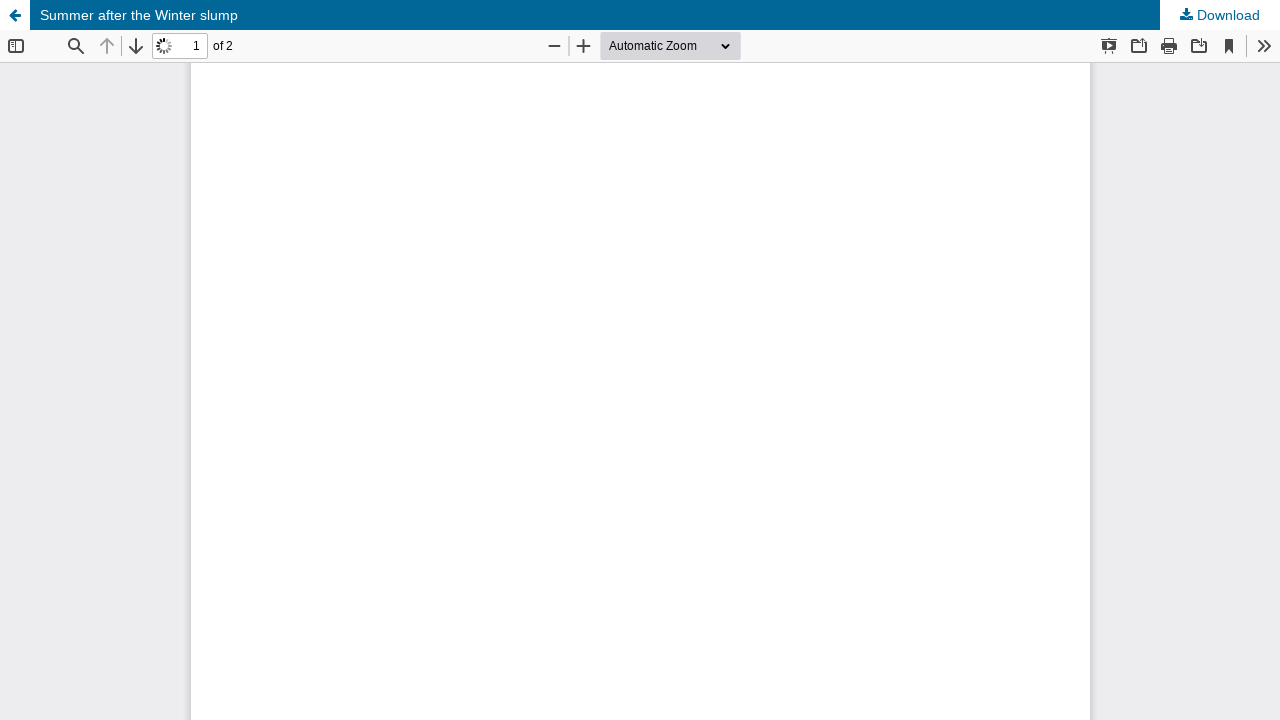

--- FILE ---
content_type: text/html; charset=utf-8
request_url: https://journals.ntu.ac.uk/index.php/litc/article/view/311/163
body_size: 1036
content:
<!DOCTYPE html>
<html lang="en" xml:lang="en">
<head>
	<meta http-equiv="Content-Type" content="text/html; charset=utf-8" />
	<meta name="viewport" content="width=device-width, initial-scale=1.0">
	<title>View of Summer after the Winter slump</title>

	
<link rel="icon" href="https://journals.ntu.ac.uk/public/journals/4/favicon_en_US.jpg">
<meta name="generator" content="Open Journal Systems 3.4.0.1">
	<link rel="stylesheet" href="https://journals.ntu.ac.uk/index.php/litc/$$$call$$$/page/page/css?name=stylesheet" type="text/css" /><link rel="stylesheet" href="https://journals.ntu.ac.uk/index.php/litc/$$$call$$$/page/page/css?name=font" type="text/css" /><link rel="stylesheet" href="https://journals.ntu.ac.uk/lib/pkp/styles/fontawesome/fontawesome.css?v=3.4.0.1" type="text/css" />
	<script src="https://journals.ntu.ac.uk/lib/pkp/lib/vendor/components/jquery/jquery.min.js?v=3.4.0.1" type="text/javascript"></script><script src="https://journals.ntu.ac.uk/lib/pkp/lib/vendor/components/jqueryui/jquery-ui.min.js?v=3.4.0.1" type="text/javascript"></script><script src="https://journals.ntu.ac.uk/plugins/themes/default/js/lib/popper/popper.js?v=3.4.0.1" type="text/javascript"></script><script src="https://journals.ntu.ac.uk/plugins/themes/default/js/lib/bootstrap/util.js?v=3.4.0.1" type="text/javascript"></script><script src="https://journals.ntu.ac.uk/plugins/themes/default/js/lib/bootstrap/dropdown.js?v=3.4.0.1" type="text/javascript"></script><script src="https://journals.ntu.ac.uk/plugins/themes/default/js/main.js?v=3.4.0.1" type="text/javascript"></script>
</head>
<body class="pkp_page_article pkp_op_view">

		<header class="header_view">

		<a href="https://journals.ntu.ac.uk/index.php/litc/article/view/311" class="return">
			<span class="pkp_screen_reader">
									Return to Article Details
							</span>
		</a>

		<a href="https://journals.ntu.ac.uk/index.php/litc/article/view/311" class="title">
			Summer after the Winter slump
		</a>

		<a href="https://journals.ntu.ac.uk/index.php/litc/article/download/311/163/1387" class="download" download>
			<span class="label">
				Download
			</span>
			<span class="pkp_screen_reader">
				Download PDF
			</span>
		</a>

	</header>

	<script type="text/javascript">
		// Creating iframe's src in JS instead of Smarty so that EZProxy-using sites can find our domain in $pdfUrl and do their rewrites on it.
		$(document).ready(function() {
			var urlBase = "https://journals.ntu.ac.uk/plugins/generic/pdfJsViewer/pdf.js/web/viewer.html?file=";
			var pdfUrl = "https:\/\/journals.ntu.ac.uk\/index.php\/litc\/article\/download\/311\/163\/1387";
			$("#pdfCanvasContainer > iframe").attr("src", urlBase + encodeURIComponent(pdfUrl));
		});
	</script>

	<div id="pdfCanvasContainer" class="galley_view">
				<iframe src="" width="100%" height="100%" style="min-height: 500px;" title="PDF of Summer after the Winter slump" allowfullscreen webkitallowfullscreen></iframe>
	</div>
	
</body>
</html>


--- FILE ---
content_type: text/css;charset=utf-8
request_url: https://journals.ntu.ac.uk/index.php/litc/$$$call$$$/page/page/css?name=font
body_size: 355
content:
@font-face{font-family:'Lato';font-style:normal;font-weight:400;src:url('//journals-prod-1.uksouth.cloudapp.azure.com/plugins/themes/default/fonts/lato-v17-latin-ext_latin-regular.eot');src:local(''),url('//journals-prod-1.uksouth.cloudapp.azure.com/plugins/themes/default/fonts/lato-v17-latin-ext_latin-regular.eot?#iefix') format('embedded-opentype'),url('//journals-prod-1.uksouth.cloudapp.azure.com/plugins/themes/default/fonts/lato-v17-latin-ext_latin-regular.woff2') format('woff2'),url('//journals-prod-1.uksouth.cloudapp.azure.com/plugins/themes/default/fonts/lato-v17-latin-ext_latin-regular.woff') format('woff'),url('//journals-prod-1.uksouth.cloudapp.azure.com/plugins/themes/default/fonts/lato-v17-latin-ext_latin-regular.ttf') format('truetype'),url('//journals-prod-1.uksouth.cloudapp.azure.com/plugins/themes/default/fonts/lato-v17-latin-ext_latin-regular.svg#Lato') format('svg');font-display:swap}@font-face{font-family:'Lato';font-style:italic;font-weight:400;src:url('//journals-prod-1.uksouth.cloudapp.azure.com/plugins/themes/default/fonts/lato-v17-latin-ext_latin-italic.eot');src:local(''),url('//journals-prod-1.uksouth.cloudapp.azure.com/plugins/themes/default/fonts/lato-v17-latin-ext_latin-italic.eot?#iefix') format('embedded-opentype'),url('//journals-prod-1.uksouth.cloudapp.azure.com/plugins/themes/default/fonts/lato-v17-latin-ext_latin-italic.woff2') format('woff2'),url('//journals-prod-1.uksouth.cloudapp.azure.com/plugins/themes/default/fonts/lato-v17-latin-ext_latin-italic.woff') format('woff'),url('//journals-prod-1.uksouth.cloudapp.azure.com/plugins/themes/default/fonts/lato-v17-latin-ext_latin-italic.ttf') format('truetype'),url('//journals-prod-1.uksouth.cloudapp.azure.com/plugins/themes/default/fonts/lato-v17-latin-ext_latin-italic.svg#Lato') format('svg');font-display:swap}@font-face{font-family:'Lato';font-style:normal;font-weight:900;src:url('//journals-prod-1.uksouth.cloudapp.azure.com/plugins/themes/default/fonts/lato-v17-latin-ext_latin-900.eot');src:local(''),url('//journals-prod-1.uksouth.cloudapp.azure.com/plugins/themes/default/fonts/lato-v17-latin-ext_latin-900.eot?#iefix') format('embedded-opentype'),url('//journals-prod-1.uksouth.cloudapp.azure.com/plugins/themes/default/fonts/lato-v17-latin-ext_latin-900.woff2') format('woff2'),url('//journals-prod-1.uksouth.cloudapp.azure.com/plugins/themes/default/fonts/lato-v17-latin-ext_latin-900.woff') format('woff'),url('//journals-prod-1.uksouth.cloudapp.azure.com/plugins/themes/default/fonts/lato-v17-latin-ext_latin-900.ttf') format('truetype'),url('//journals-prod-1.uksouth.cloudapp.azure.com/plugins/themes/default/fonts/lato-v17-latin-ext_latin-900.svg#Lato') format('svg');font-display:swap}@font-face{font-family:'Lato';font-style:italic;font-weight:900;src:url('//journals-prod-1.uksouth.cloudapp.azure.com/plugins/themes/default/fonts/lato-v17-latin-ext_latin-900italic.eot');src:local(''),url('//journals-prod-1.uksouth.cloudapp.azure.com/plugins/themes/default/fonts/lato-v17-latin-ext_latin-900italic.eot?#iefix') format('embedded-opentype'),url('//journals-prod-1.uksouth.cloudapp.azure.com/plugins/themes/default/fonts/lato-v17-latin-ext_latin-900italic.woff2') format('woff2'),url('//journals-prod-1.uksouth.cloudapp.azure.com/plugins/themes/default/fonts/lato-v17-latin-ext_latin-900italic.woff') format('woff'),url('//journals-prod-1.uksouth.cloudapp.azure.com/plugins/themes/default/fonts/lato-v17-latin-ext_latin-900italic.ttf') format('truetype'),url('//journals-prod-1.uksouth.cloudapp.azure.com/plugins/themes/default/fonts/lato-v17-latin-ext_latin-900italic.svg#Lato') format('svg');font-display:swap}